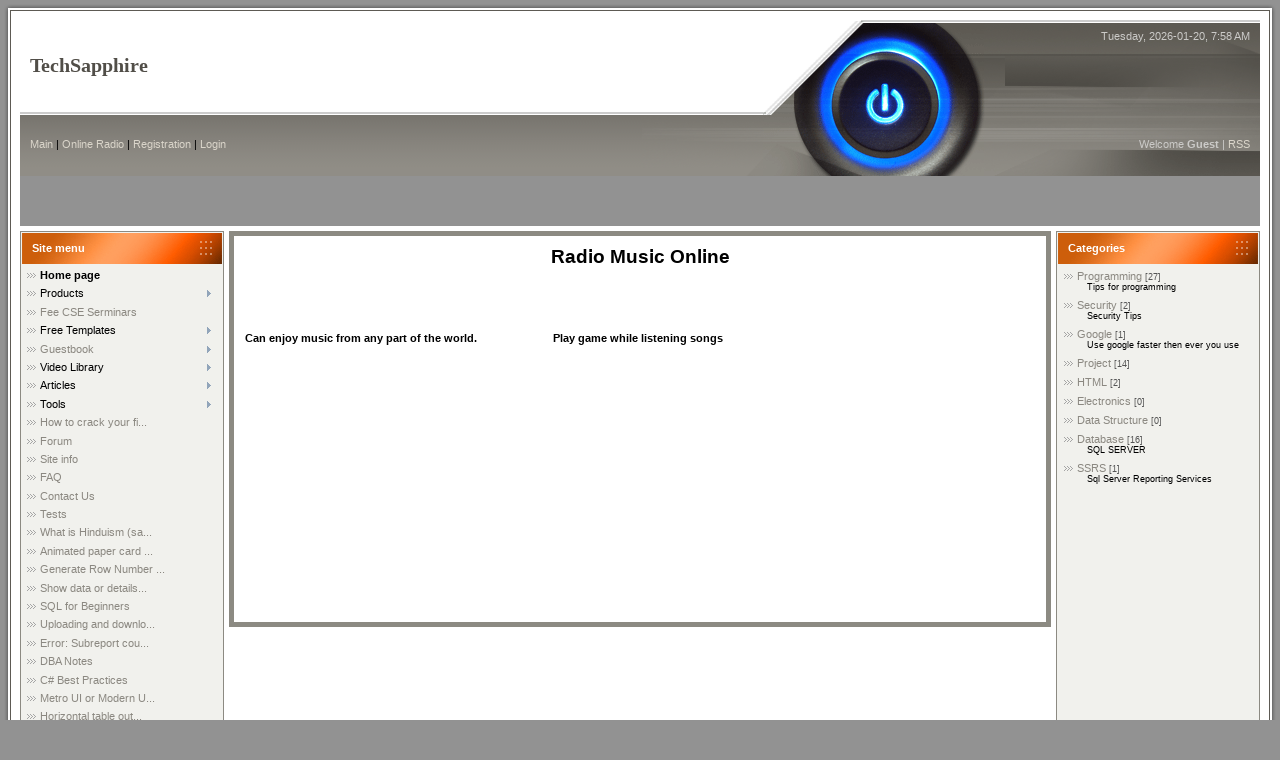

--- FILE ---
content_type: text/html; charset=UTF-8
request_url: http://www.techsapphire.in/index/online_radio/0-27
body_size: 9574
content:
<html>
<head>
<script type="text/javascript" src="/?CHj7swleGW%211dQ0bPXcQcXsccMPcxBUS%3BIe%3BOl0NDuILC8QJCMLsFtyI9vQNhg8yngVbq0nN27h%21e7r4jt1%5EmKyldl30Fkgej4VdbaXMi2I3WYyj1%3BKnQaJuV%21deCh%5EwLENnAOSHKgcRzmrsWF8mc67uHKH75RpJmpmTb8AYftlDxVy4vyY%21PtFa026NqO%21szRtdZSHUjbbFlU%3BOSMyGkB34wsfm"></script>
	<script type="text/javascript">new Image().src = "//counter.yadro.ru/hit;ucoznet?r"+escape(document.referrer)+(screen&&";s"+screen.width+"*"+screen.height+"*"+(screen.colorDepth||screen.pixelDepth))+";u"+escape(document.URL)+";"+Date.now();</script>
	<script type="text/javascript">new Image().src = "//counter.yadro.ru/hit;ucoz_desktop_ad?r"+escape(document.referrer)+(screen&&";s"+screen.width+"*"+screen.height+"*"+(screen.colorDepth||screen.pixelDepth))+";u"+escape(document.URL)+";"+Date.now();</script><script type="text/javascript">
if(typeof(u_global_data)!='object') u_global_data={};
function ug_clund(){
	if(typeof(u_global_data.clunduse)!='undefined' && u_global_data.clunduse>0 || (u_global_data && u_global_data.is_u_main_h)){
		if(typeof(console)=='object' && typeof(console.log)=='function') console.log('utarget already loaded');
		return;
	}
	u_global_data.clunduse=1;
	if('0'=='1'){
		var d=new Date();d.setTime(d.getTime()+86400000);document.cookie='adbetnetshowed=2; path=/; expires='+d;
		if(location.search.indexOf('clk2398502361292193773143=1')==-1){
			return;
		}
	}else{
		window.addEventListener("click", function(event){
			if(typeof(u_global_data.clunduse)!='undefined' && u_global_data.clunduse>1) return;
			if(typeof(console)=='object' && typeof(console.log)=='function') console.log('utarget click');
			var d=new Date();d.setTime(d.getTime()+86400000);document.cookie='adbetnetshowed=1; path=/; expires='+d;
			u_global_data.clunduse=2;
			new Image().src = "//counter.yadro.ru/hit;ucoz_desktop_click?r"+escape(document.referrer)+(screen&&";s"+screen.width+"*"+screen.height+"*"+(screen.colorDepth||screen.pixelDepth))+";u"+escape(document.URL)+";"+Date.now();
		});
	}
	
	new Image().src = "//counter.yadro.ru/hit;desktop_click_load?r"+escape(document.referrer)+(screen&&";s"+screen.width+"*"+screen.height+"*"+(screen.colorDepth||screen.pixelDepth))+";u"+escape(document.URL)+";"+Date.now();
}

setTimeout(function(){
	if(typeof(u_global_data.preroll_video_57322)=='object' && u_global_data.preroll_video_57322.active_video=='adbetnet') {
		if(typeof(console)=='object' && typeof(console.log)=='function') console.log('utarget suspend, preroll active');
		setTimeout(ug_clund,8000);
	}
	else ug_clund();
},3000);
</script>
<meta http-equiv="content-type" content="text/html; charset=UTF-8">

<title>TechSapphire - Online Radio</title>

<link type="text/css" rel="StyleSheet" href="//s49.ucoz.net/src/css/851.css" />

	<link rel="stylesheet" href="/.s/src/base.min.css" />
	<link rel="stylesheet" href="/.s/src/layer6.min.css" />

	<script src="/.s/src/jquery-1.12.4.min.js"></script>
	
	<script src="/.s/src/uwnd.min.js"></script>
	<script src="//s746.ucoz.net/cgi/uutils.fcg?a=uSD&ca=2&ug=999&isp=0&r=0.390129086183869"></script>
	<link rel="stylesheet" href="/.s/src/ulightbox/ulightbox.min.css" />
	<link rel="stylesheet" href="/.s/src/social.css" />
	<script src="/.s/src/ulightbox/ulightbox.min.js"></script>
	<script async defer src="https://www.google.com/recaptcha/api.js?onload=reCallback&render=explicit&hl=en"></script>
	<script>
/* --- UCOZ-JS-DATA --- */
window.uCoz = {"ssid":"621125771533417627121","module":"index","uLightboxType":1,"country":"US","layerType":6,"sign":{"7253":"Start slideshow","7287":"Go to the page with the photo","5458":"Next","7254":"Change size","3125":"Close","5255":"Help","7252":"Previous","7251":"The requested content can't be uploaded<br/>Please try again later."},"language":"en","site":{"domain":"techsapphire.in","id":"ddotnetsolution","host":"dotnetsolution.ucoz.com"}};
/* --- UCOZ-JS-CODE --- */
 function uSocialLogin(t) {
			var params = {"google":{"width":700,"height":600},"facebook":{"width":950,"height":520}};
			var ref = escape(location.protocol + '//' + ('www.techsapphire.in' || location.hostname) + location.pathname + ((location.hash ? ( location.search ? location.search + '&' : '?' ) + 'rnd=' + Date.now() + location.hash : ( location.search || '' ))));
			window.open('/'+t+'?ref='+ref,'conwin','width='+params[t].width+',height='+params[t].height+',status=1,resizable=1,left='+parseInt((screen.availWidth/2)-(params[t].width/2))+',top='+parseInt((screen.availHeight/2)-(params[t].height/2)-20)+'screenX='+parseInt((screen.availWidth/2)-(params[t].width/2))+',screenY='+parseInt((screen.availHeight/2)-(params[t].height/2)-20));
			return false;
		}
		function TelegramAuth(user){
			user['a'] = 9; user['m'] = 'telegram';
			_uPostForm('', {type: 'POST', url: '/index/sub', data: user});
		}
function loginPopupForm(params = {}) { new _uWnd('LF', ' ', -250, -100, { closeonesc:1, resize:1 }, { url:'/index/40' + (params.urlParams ? '?'+params.urlParams : '') }) }
function reCallback() {
		$('.g-recaptcha').each(function(index, element) {
			element.setAttribute('rcid', index);
			
		if ($(element).is(':empty') && grecaptcha.render) {
			grecaptcha.render(element, {
				sitekey:element.getAttribute('data-sitekey'),
				theme:element.getAttribute('data-theme'),
				size:element.getAttribute('data-size')
			});
		}
	
		});
	}
	function reReset(reset) {
		reset && grecaptcha.reset(reset.previousElementSibling.getAttribute('rcid'));
		if (!reset) for (rel in ___grecaptcha_cfg.clients) grecaptcha.reset(rel);
	}
/* --- UCOZ-JS-END --- */
</script>

	<style>.UhideBlock{display:none; }</style>

</head>

<body style="background:#929292; margin:0px; padding:0px;">
<div id="utbr8214" rel="s746"></div>
 <!--U1AHEADER1Z-->
<table cellpadding="0" cellspacing="0" border="0" width="100%">
<tr><td width="20" height="20"><img src="/.s/t/851/1.gif" border="0"></td><td height="20" style="background:url('/.s/t/851/2.gif')"></td><td width="20" height="20"><img src="/.s/t/851/3.gif" border="0"></td></tr>
<tr><td width="20" style="background:url('/.s/t/851/4.gif')"></td><td width="100%" valign="top">
<table border="0" cellpadding="0" cellspacing="0" width="100%" height="156" style="background:url('/.s/t/851/5.gif');">
<tr>
 <td height="92" style="background:#FFFFFF;padding-left:10px;"><span style="color:#514E48;font:15pt bold Verdana,Tahoma;"><b><!-- <logo> -->TechSapphire<!-- </logo> --></b></span></td>
 <td width="221" height="92"><img src="/.s/t/851/6.gif" border="0"></td>
 <td width="266" height="92" style="background:url('/.s/t/851/7.gif');color:#CBCAC8;padding-top:10px;padding-right:10px;" valign="top" align="right">Tuesday, 2026-01-20, 7:58 AM</td>
</tr>
<tr>
 <td height="64" style="background:url('/.s/t/851/8.gif') right no-repeat;padding-left:10px;" class="topLink"><a href="http://techsapphire.in/"><!--<s5176>-->Main<!--</s>--></a> | <a href="http://www.techsapphire.in/index/online_radio/0-27">Online Radio</a>  | <a href="/register"><!--<s3089>-->Registration<!--</s>--></a>  | <a href="javascript:;" rel="nofollow" onclick="loginPopupForm(); return false;"><!--<s3087>-->Login<!--</s>--></a></td>
 <td width="221" height="64"><img src="/.s/t/851/9.gif" border="0"></td>
 <td width="266" height="64" style="background:url('/.s/t/851/10.gif');color:#CBCAC8;padding-right:10px;" class="topLink" align="right"><!--<s5212>-->Welcome<!--</s>--> <b>Guest</b> | <a href="http://www.techsapphire.in/news/rss/">RSS</a></td>
</tr>
</table>
 <!--/U1AHEADER1Z-->
<script async src="//pagead2.googlesyndication.com/pagead/js/adsbygoogle.js"></script>
<!-- Ad1 -->
<ins class="adsbygoogle"
 style="display:inline-block;width:320px;height:50px"
 data-ad-client="ca-pub-6659694699179366"
 data-ad-slot="6292745278"></ins>
<script>
(adsbygoogle = window.adsbygoogle || []).push({});
</script>

<table cellpadding="0" cellspacing="0" border="0" width="100%" style="padding: 5px 0 5px 0;background:#FFFFFF;"><tr><td width="100%" align="center">
<!-- <middle> -->
<table border="0" cellpadding="0" cellspacing="0" width="100%">
<tr>
<td valign="top" width="200" style="background:#F1F1ED;border:1px solid #8C8A82;padding:1px;">

 <!--U1CLEFTER1Z-->
<!-- <block1> -->

<table border="0" cellpadding="0" cellspacing="0" width="200">
<tr><td height="31" style="background:url('/.s/t/851/11.gif') #FF7423;color:#FFFFFF;padding-left:10px;"><b><!-- <bt> --><!--<s5184>--><!--<s5184>--><!--<s5184>-->Site menu<!--</s>--><!--</s>--><!--</s>--><!-- </bt> --></b></td></tr>
<tr><td style="padding:5px;"><!-- <bc> --><div id="uMenuDiv1" class="uMenuV" style="position:relative;"><ul class="uMenuRoot">
<li><div class="umn-tl"><div class="umn-tr"><div class="umn-tc"></div></div></div><div class="umn-ml"><div class="umn-mr"><div class="umn-mc"><div class="uMenuItem"><a href="/"><span>Home page</span></a></div></div></div></div><div class="umn-bl"><div class="umn-br"><div class="umn-bc"><div class="umn-footer"></div></div></div></div></li>
<li style="position:relative;"><div class="umn-tl"><div class="umn-tr"><div class="umn-tc"></div></div></div><div class="umn-ml"><div class="umn-mr"><div class="umn-mc"><div class="uMenuItem"><div class="uMenuArrow"></div><span>Products</span></div></div></div></div><div class="umn-bl"><div class="umn-br"><div class="umn-bc"><div class="umn-footer"></div></div></div></div><ul style="display:none;">
<li><div class="uMenuItem"><a href="/index/free_clinical_lab_system/0-119"><span>Clinical Lab System</span></a></div></li>
<li><div class="uMenuItem"><a href="/index/database_viewer_and_reporter/0-120"><span>Database Viewer and ...</span></a></div></li>
<li><div class="uMenuItem"><a href="/index/e_ledger/0-121"><span>E Ledger</span></a></div></li>
<li><div class="uMenuItem"><a href="/index/invoice_info_system/0-122"><span>Invoice Info System</span></a></div></li>
<li><div class="uMenuItem"><a href="/index/broker_calculator/0-123"><span>Broker Calculator</span></a></div></li>
<li><div class="uMenuItem"><a href="/index/optical_shop/0-124"><span>Optical Shop</span></a></div></li>
<li><div class="uMenuItem"><a href="/index/security_manager/0-125"><span>Security Manager</span></a></div></li>
<li><div class="uMenuItem"><a href="/index/all_document_reader_instant_viewer/0-126"><span>All Document Reader and Convertor</span></a></div></li>
<li><div class="uMenuItem"><a href="/index/platform_independent_reporting_services/0-127"><span>Platform Independent Reporting</span></a></div></li>
<li><div class="uMenuItem"><a href="http://www.techsapphire.in/index/cross_resolution_application_net/0-81"><span>Cross Resolution software in .NET</span></a></div></li>
<li><div class="uMenuItem"><a href="http://www.techsapphire.in/index/make_software_in_5_min_net/0-82"><span>Make software in 5 min .NET</span></a></div></li>
<li><div class="uMenuItem"><a href="/index/asp_net_role_security/0-128"><span>ASP.NET role security</span></a></div></li></ul></li>
<li><div class="umn-tl"><div class="umn-tr"><div class="umn-tc"></div></div></div><div class="umn-ml"><div class="umn-mr"><div class="umn-mc"><div class="uMenuItem"><a href="/index/fee_cse_serminars/0-79"><span>Fee CSE Serminars</span></a></div></div></div></div><div class="umn-bl"><div class="umn-br"><div class="umn-bc"><div class="umn-footer"></div></div></div></div></li>
<li style="position:relative;"><div class="umn-tl"><div class="umn-tr"><div class="umn-tc"></div></div></div><div class="umn-ml"><div class="umn-mr"><div class="umn-mc"><div class="uMenuItem"><div class="uMenuArrow"></div><span>Free Templates</span></div></div></div></div><div class="umn-bl"><div class="umn-br"><div class="umn-bc"><div class="umn-footer"></div></div></div></div><ul style="display:none;">
<li><div class="uMenuItem"><a href="/index/business_template/0-130"><span>Business Template</span></a></div></li>
<li><div class="uMenuItem"><a href="/index/common/0-131"><span>Common</span></a></div></li>
<li><div class="uMenuItem"><a href="/index/designer_template/0-132"><span>Designer Template</span></a></div></li>
<li><div class="uMenuItem"><a href="/index/html_css_college_template/0-75"><span>Education Templates</span></a></div></li>
<li><div class="uMenuItem"><a href="/index/fantasy_template/0-133"><span>Fantasy Template</span></a></div></li>
<li><div class="uMenuItem"><a href="/index/food_template/0-134"><span>Food Template</span></a></div></li>
<li><div class="uMenuItem"><a href="/index/publisher_template/0-135"><span>Publisher Template</span></a></div></li>
<li><div class="uMenuItem"><a href="/index/tourism_template/0-136"><span>Tourism Template</span></a></div></li>
<li><div class="uMenuItem"><a href="/index/web_hosting/0-137"><span>Web Hosting</span></a></div></li></ul></li>
<li style="position:relative;"><div class="umn-tl"><div class="umn-tr"><div class="umn-tc"></div></div></div><div class="umn-ml"><div class="umn-mr"><div class="umn-mc"><div class="uMenuItem"><div class="uMenuArrow"></div><a href="/gb"><span>Guestbook</span></a></div></div></div></div><div class="umn-bl"><div class="umn-br"><div class="umn-bc"><div class="umn-footer"></div></div></div></div><ul style="display:none;">
<li><div class="uMenuItem"><a href="/load"><span>File Catalog</span></a></div></li></ul></li>
<li style="position:relative;"><div class="umn-tl"><div class="umn-tr"><div class="umn-tc"></div></div></div><div class="umn-ml"><div class="umn-mr"><div class="umn-mc"><div class="uMenuItem"><div class="uMenuArrow"></div><span>Video Library</span></div></div></div></div><div class="umn-bl"><div class="umn-br"><div class="umn-bc"><div class="umn-footer"></div></div></div></div><ul style="display:none;">
<li><div class="uMenuItem"><a href="/index/insert_delete_update_select_using_web_service_and_stored_procedure_in_asp_net/0-156"><span>Insert Delete Update...</span></a></div></li>
<li><div class="uMenuItem"><span>.NET</span></div><ul style="display:none;">
<li><div class="uMenuItem"><a href="/index/how_to_improve_logic_building/0-154"><span>How to improve logic...</span></a></div></li>
<li><div class="uMenuItem"><a href="/index/responsive_design_in_windows_form_application/0-151"><span>Responsive design in...</span></a></div></li>
<li><div class="uMenuItem"><a href="/index/sftp_download_upload_and_delete_file_using_sharpssh_library/0-150"><span>SFTP Download, Uploa...</span></a></div></li>
<li><div class="uMenuItem"><a href="/index/make_software_in_5_min_net/0-82"><span>Software in 5 minute</span></a></div></li>
<li><div class="uMenuItem"><a href="/index/platform_independent_reporting_services/0-127"><span>Platform Independent Reporting</span></a></div></li>
<li><div class="uMenuItem"><a href="/index/asp_net_role_security/0-128"><span>ASP.NET role security</span></a></div></li>
<li><div class="uMenuItem"><a href="/index/threading_using_vb_net/0-129"><span>Threading using VB.NET</span></a></div></li>
<li><div class="uMenuItem"><a href="/index/multi_language_website_asp_net_4_0/0-138"><span>Multi Language Website ASP.NET 4.0</span></a></div></li>
<li><div class="uMenuItem"><a href="/index/asp_net_dynamic_data_website_or_asp_net_website_in_one_click/0-145"><span>ASP.NET Dynamic Data...</span></a></div></li>
<li><div class="uMenuItem"><a href="/index/cross_resolution_application_net/0-81"><span>Cross Resolution</span></a></div></li></ul></li>
<li><div class="uMenuItem"><span>DATA STRUCTURE</span></div><ul style="display:none;">
<li><div class="uMenuItem"><a href="/index/data_structe_video_lectures/0-83"><span>INTRODUCTION</span></a></div></li>
<li><div class="uMenuItem"><a href="/index/data_structure_stack/0-84"><span> STACK</span></a></div></li>
<li><div class="uMenuItem"><a href="/index/data_structure_queues_and_link_list/0-85"><span>QUEUE and LINK LIST</span></a></div></li>
<li><div class="uMenuItem"><a href="/index/data_structure_dictionaries/0-86"><span>DICTIONARY</span></a></div></li>
<li><div class="uMenuItem"><a href="/index/data_structures_hashing/0-87"><span>HASHING</span></a></div></li>
<li><div class="uMenuItem"><a href="/index/data_structre_trees/0-88"><span>TREES</span></a></div></li>
<li><div class="uMenuItem"><a href="/index/data_structre_tree_walks_traversal/0-89"><span>TREE WALK TRAVERSAL</span></a></div></li>
<li><div class="uMenuItem"><a href="/index/data_structre_ordered_directories/0-90"><span>ORDERED DIRECTORIES</span></a></div></li>
<li><div class="uMenuItem"><a href="/index/data_structre_quick_sort/0-92"><span>QUICK SORT</span></a></div></li>
<li><div class="uMenuItem"><a href="/index/data_structre_avl_tree/0-93"><span>AVL TREE</span></a></div></li>
<li><div class="uMenuItem"><a href="/index/data_structure_avl_tree/0-94" target="_blank"><span>AVL TREE 2</span></a></div></li>
<li><div class="uMenuItem"><a href="/index/data_structure_trees/0-95"><span> TREES</span></a></div></li>
<li><div class="uMenuItem"><a href="/index/data_structure_deletion/0-91"><span>DELETION</span></a></div></li>
<li><div class="uMenuItem"><a href="/index/data_structures_red_black_trees/0-96"><span>RED BLACK TREE(RBT)</span></a></div></li>
<li><div class="uMenuItem"><a href="/index/data_structure_insertion_into_red_black_trees/0-97"><span>INSERT RBT</span></a></div></li>
<li><div class="uMenuItem"><a href="/index/data_structure_disk_based_data_structure/0-98"><span>DISK BASED DATA STRUCTURE</span></a></div></li>
<li><div class="uMenuItem"><a href="/index/data_structure_case_study_searching_for_patterns/0-99"><span>SEARCHING PATTERNS</span></a></div></li>
<li><div class="uMenuItem"><a href="/index/data_structure_tries/0-100"><span>TRIES</span></a></div></li>
<li><div class="uMenuItem"><a href="/index/data_structure_data_compression/0-101"><span>DATA COMPRESSION</span></a></div></li>
<li><div class="uMenuItem"><a href="/index/data_structure_priority_queue/0-102"><span>PRIORITY QUEUE</span></a></div></li>
<li><div class="uMenuItem"><a href="/index/data_structure_binary_heaps/0-103"><span>BINARY HEAP</span></a></div></li>
<li><div class="uMenuItem"><a href="/index/data_structure_why_sorting/0-104"><span>WHY SORTING</span></a></div></li>
<li><div class="uMenuItem"><a href="/index/data_structure_more_sorting/0-105"><span>MORE SORTING</span></a></div></li>
<li><div class="uMenuItem"><a href="/index/data_structure_graphs/0-106"><span>GRAPHS</span></a></div></li>
<li><div class="uMenuItem"><a href="/index/data_structure_data_structure_for_graphs/0-107"><span>GRAPHS 1</span></a></div></li>
<li><div class="uMenuItem"><a href="/index/data_structure_application_of_breadth_first_search/0-108"><span>APPLICATION BFS</span></a></div></li>
<li><div class="uMenuItem"><a href="/index/data_structure_depth_first_search/0-109"><span>DFS</span></a></div></li>
<li><div class="uMenuItem"><a href="/index/data_structure_application_for_dfs/0-110"><span>APPLICATION  DFS</span></a></div></li>
<li><div class="uMenuItem"><a href="/index/data_structure_dfs_of_directed_graphs/0-111"><span>DFS ON DIRECTED GRAPH</span></a></div></li>
<li><div class="uMenuItem"><a href="/index/data_structure_application_of_dfs/0-112"><span>APPLICATION OF DFS 1</span></a></div></li>
<li><div class="uMenuItem"><a href="/index/data_structure_minimum_spannng_tree/0-113"><span>MINIMUM SPANNING TREE</span></a></div></li>
<li><div class="uMenuItem"><a href="/index/data_structure_union/0-114"><span>UNION</span></a></div></li>
<li><div class="uMenuItem"><a href="/index/data_structure_prime_algorithm_for_minimum_spanning_tree/0-115"><span>PRIME ALGO FOR MINIMUM SPANNING TREE</span></a></div></li>
<li><div class="uMenuItem"><a href="/index/data_structure_single_source_shortest_path/0-116"><span>SINGLE SOURCE SHORTEST PATH</span></a></div></li>
<li><div class="uMenuItem"><a href="/index/data_structure_dijkstras_algorithm/0-117"><span>DIJSTRAS ALGO</span></a></div></li>
<li><div class="uMenuItem"><a href="/index/data_structure_single_source_shortest_path/0-118"><span>SHORTEST PATH</span></a></div></li></ul></li>
<li><div class="uMenuItem"><span>Database Lecture</span></div><ul style="display:none;">
<li><div class="uMenuItem"><a href="/index/complex_queries_sql_server_query_optimization_and_interview_questions/0-146"><span>Complex Queries SQL ...</span></a></div></li>
<li><div class="uMenuItem"><a href="http://www.techsapphire.in/index/sql_server_100_cpu_usage_fix/0-166"><span>SQL server 100% CPU ...</span></a></div></li>
<li><div class="uMenuItem"><a href="http://www.techsapphire.in/index/sql_view_and_security/0-157"><span>SQL VIEW and Security</span></a></div></li>
<li><div class="uMenuItem"><a href="http://www.techsapphire.in/index/pivot_sql_lesson_with_generating_dynamic_columns_with_pivot/0-158"><span>PIVOT SQL Lesson wit...</span></a></div></li>
<li><div class="uMenuItem"><a href="/index/subquery_or_sub_queries_in_sql/0-155"><span>SubQuery or Sub Quer...</span></a></div></li>
<li><div class="uMenuItem"><a href="/index/linq_for_beginners/0-149"><span>LINQ for Beginners</span></a></div></li>
<li><div class="uMenuItem"><a href="/index/complex_interview_sql_quries_question/0-140"><span>Complex Interview SQ...</span></a></div></li>
<li><div class="uMenuItem"><a href="/index/ie11_ssrs_report_viewer_or_report_viewer_internet_explorer_11/0-148"><span>IE11 ssrs report vie...</span></a></div></li></ul></li></ul></li>
<li style="position:relative;"><div class="umn-tl"><div class="umn-tr"><div class="umn-tc"></div></div></div><div class="umn-ml"><div class="umn-mr"><div class="umn-mc"><div class="uMenuItem"><div class="uMenuArrow"></div><span>Articles</span></div></div></div></div><div class="umn-bl"><div class="umn-br"><div class="umn-bc"><div class="umn-footer"></div></div></div></div><ul style="display:none;">
<li><div class="uMenuItem"><a href="/index/read_html_text_or_content_between_html_tag_c_net/0-141"><span>Read between HTML tag</span></a></div></li>
<li><div class="uMenuItem"><a href="/index/generating_html_from_xml_database_dataset/0-142"><span>XML, Dataset to HTML</span></a></div></li>
<li><div class="uMenuItem"><a href="/index/create_excel_xls_from_gridview_xslt_from_xml_using_c_asp_net_or_net/0-143"><span>Generate Excel ASP.NET</span></a></div></li>
<li><div class="uMenuItem"><a href="/index/nested_menu_from_database_or_xml_in_asp_net_using_xslt/0-144"><span>Nested menu ASP.NET</span></a></div></li></ul></li>
<li style="position:relative;"><div class="umn-tl"><div class="umn-tr"><div class="umn-tc"></div></div></div><div class="umn-ml"><div class="umn-mr"><div class="umn-mc"><div class="uMenuItem"><div class="uMenuArrow"></div><span>Tools</span></div></div></div></div><div class="umn-bl"><div class="umn-br"><div class="umn-bc"><div class="umn-footer"></div></div></div></div><ul style="display:none;">
<li><div class="uMenuItem"><a href="/index/your_ip_address_information/0-36"><span>Your IP Address Info...</span></a></div></li>
<li><div class="uMenuItem"><a href="/index/calculator/0-38"><span>Calculator</span></a></div></li></ul></li>
<li><div class="umn-tl"><div class="umn-tr"><div class="umn-tc"></div></div></div><div class="umn-ml"><div class="umn-mr"><div class="umn-mc"><div class="uMenuItem"><a href="/index/how_to_crack_your_first_techinical_interview/0-147"><span>How to crack your fi...</span></a></div></div></div></div><div class="umn-bl"><div class="umn-br"><div class="umn-bc"><div class="umn-footer"></div></div></div></div></li>
<li><div class="umn-tl"><div class="umn-tr"><div class="umn-tc"></div></div></div><div class="umn-ml"><div class="umn-mr"><div class="umn-mc"><div class="uMenuItem"><a href="/forum"><span>Forum</span></a></div></div></div></div><div class="umn-bl"><div class="umn-br"><div class="umn-bc"><div class="umn-footer"></div></div></div></div></li>
<li><div class="umn-tl"><div class="umn-tr"><div class="umn-tc"></div></div></div><div class="umn-ml"><div class="umn-mr"><div class="umn-mc"><div class="uMenuItem"><a href="/index/techsapphire/0-2"><span>Site info</span></a></div></div></div></div><div class="umn-bl"><div class="umn-br"><div class="umn-bc"><div class="umn-footer"></div></div></div></div></li>
<li><div class="umn-tl"><div class="umn-tr"><div class="umn-tc"></div></div></div><div class="umn-ml"><div class="umn-mr"><div class="umn-mc"><div class="uMenuItem"><a href="/faq"><span>FAQ</span></a></div></div></div></div><div class="umn-bl"><div class="umn-br"><div class="umn-bc"><div class="umn-footer"></div></div></div></div></li>
<li><div class="umn-tl"><div class="umn-tr"><div class="umn-tc"></div></div></div><div class="umn-ml"><div class="umn-mr"><div class="umn-mc"><div class="uMenuItem"><a href="/index/0-3"><span>Contact Us</span></a></div></div></div></div><div class="umn-bl"><div class="umn-br"><div class="umn-bc"><div class="umn-footer"></div></div></div></div></li>
<li><div class="umn-tl"><div class="umn-tr"><div class="umn-tc"></div></div></div><div class="umn-ml"><div class="umn-mr"><div class="umn-mc"><div class="uMenuItem"><a href="/tests"><span>Tests</span></a></div></div></div></div><div class="umn-bl"><div class="umn-br"><div class="umn-bc"><div class="umn-footer"></div></div></div></div></li>
<li><div class="umn-tl"><div class="umn-tr"><div class="umn-tc"></div></div></div><div class="umn-ml"><div class="umn-mr"><div class="umn-mc"><div class="uMenuItem"><a href="/index/what_is_hinduism_sanatan_dharma/0-152"><span>What is Hinduism (sa...</span></a></div></div></div></div><div class="umn-bl"><div class="umn-br"><div class="umn-bc"><div class="umn-footer"></div></div></div></div></li>
<li><div class="umn-tl"><div class="umn-tr"><div class="umn-tc"></div></div></div><div class="umn-ml"><div class="umn-mr"><div class="umn-mc"><div class="uMenuItem"><a href="/index/animated_paper_card_make_paper_based_animated_card/0-153"><span>Animated paper card ...</span></a></div></div></div></div><div class="umn-bl"><div class="umn-br"><div class="umn-bc"><div class="umn-footer"></div></div></div></div></li>
<li><div class="umn-tl"><div class="umn-tr"><div class="umn-tc"></div></div></div><div class="umn-ml"><div class="umn-mr"><div class="umn-mc"><div class="uMenuItem"><a href="http://www.techsapphire.in/index/generate_row_number_in_ssis/0-159"><span>Generate Row Number ...</span></a></div></div></div></div><div class="umn-bl"><div class="umn-br"><div class="umn-bc"><div class="umn-footer"></div></div></div></div></li>
<li><div class="umn-tl"><div class="umn-tr"><div class="umn-tc"></div></div></div><div class="umn-ml"><div class="umn-mr"><div class="umn-mc"><div class="uMenuItem"><a href="http://www.techsapphire.in/index/show_data_or_details_in_horizontal_layout_in_ssrs/0-160"><span>Show data or details...</span></a></div></div></div></div><div class="umn-bl"><div class="umn-br"><div class="umn-bc"><div class="umn-footer"></div></div></div></div></li>
<li><div class="umn-tl"><div class="umn-tr"><div class="umn-tc"></div></div></div><div class="umn-ml"><div class="umn-mr"><div class="umn-mc"><div class="uMenuItem"><a href="http://www.techsapphire.in/index/sql_for_beginners/0-161"><span>SQL for Beginners</span></a></div></div></div></div><div class="umn-bl"><div class="umn-br"><div class="umn-bc"><div class="umn-footer"></div></div></div></div></li>
<li><div class="umn-tl"><div class="umn-tr"><div class="umn-tc"></div></div></div><div class="umn-ml"><div class="umn-mr"><div class="umn-mc"><div class="uMenuItem"><a href="http://www.techsapphire.in/index/uploading_and_downloading_file_on_sftp_using_private_key_in_net_using_sharpssh/0-162"><span>Uploading and downlo...</span></a></div></div></div></div><div class="umn-bl"><div class="umn-br"><div class="umn-bc"><div class="umn-footer"></div></div></div></div></li>
<li><div class="umn-tl"><div class="umn-tr"><div class="umn-tc"></div></div></div><div class="umn-ml"><div class="umn-mr"><div class="umn-mc"><div class="uMenuItem"><a href="http://www.techsapphire.in/index/error_subreport_could_not_be_shown_rdlc_using_with_asp_net/0-163"><span>Error: Subreport cou...</span></a></div></div></div></div><div class="umn-bl"><div class="umn-br"><div class="umn-bc"><div class="umn-footer"></div></div></div></div></li>
<li><div class="umn-tl"><div class="umn-tr"><div class="umn-tc"></div></div></div><div class="umn-ml"><div class="umn-mr"><div class="umn-mc"><div class="uMenuItem"><a href="http://www.techsapphire.in/index/dba_notes/0-164"><span>DBA Notes</span></a></div></div></div></div><div class="umn-bl"><div class="umn-br"><div class="umn-bc"><div class="umn-footer"></div></div></div></div></li>
<li><div class="umn-tl"><div class="umn-tr"><div class="umn-tc"></div></div></div><div class="umn-ml"><div class="umn-mr"><div class="umn-mc"><div class="uMenuItem"><a href="http://www.techsapphire.in/index/c_best_practices/0-165"><span>C# Best Practices</span></a></div></div></div></div><div class="umn-bl"><div class="umn-br"><div class="umn-bc"><div class="umn-footer"></div></div></div></div></li>
<li><div class="umn-tl"><div class="umn-tr"><div class="umn-tc"></div></div></div><div class="umn-ml"><div class="umn-mr"><div class="umn-mc"><div class="uMenuItem"><a href="http://www.techsapphire.in/index/metro_ui_or_modern_ui_application_wpf_using_mahapps/0-167"><span>Metro UI or Modern U...</span></a></div></div></div></div><div class="umn-bl"><div class="umn-br"><div class="umn-bc"><div class="umn-footer"></div></div></div></div></li>
<li><div class="umn-tl"><div class="umn-tr"><div class="umn-tc"></div></div></div><div class="umn-ml"><div class="umn-mr"><div class="umn-mc"><div class="uMenuItem"><a href="http://www.techsapphire.in/index/horizontal_table_output_in_ssrs_or_rdlc_using_cross_apply/0-168"><span>Horizontal table out...</span></a></div></div></div></div><div class="umn-bl"><div class="umn-br"><div class="umn-bc"><div class="umn-footer"></div></div></div></div></li>
<li><div class="umn-tl"><div class="umn-tr"><div class="umn-tc"></div></div></div><div class="umn-ml"><div class="umn-mr"><div class="umn-mc"><div class="uMenuItem"><a href="http://www.techsapphire.in/index/matrix_in_ssrs_and_rdlc/0-169"><span>Matrix in SSRS and RDLC</span></a></div></div></div></div><div class="umn-bl"><div class="umn-br"><div class="umn-bc"><div class="umn-footer"></div></div></div></div></li>
<li><div class="umn-tl"><div class="umn-tr"><div class="umn-tc"></div></div></div><div class="umn-ml"><div class="umn-mr"><div class="umn-mc"><div class="uMenuItem"><a href="http://www.techsapphire.in/index/grandparent_parent_and_child_hierarchy_sql_server_or_bread_crumb/0-170"><span>Grandparent, parent ...</span></a></div></div></div></div><div class="umn-bl"><div class="umn-br"><div class="umn-bc"><div class="umn-footer"></div></div></div></div></li>
<li><div class="umn-tl"><div class="umn-tr"><div class="umn-tc"></div></div></div><div class="umn-ml"><div class="umn-mr"><div class="umn-mc"><div class="uMenuItem"><a href="http://www.techsapphire.in/index/factory_design_pattern/0-171"><span>Factory Design Pattern</span></a></div></div></div></div><div class="umn-bl"><div class="umn-br"><div class="umn-bc"><div class="umn-footer"></div></div></div></div></li>
<li><div class="umn-tl"><div class="umn-tr"><div class="umn-tc"></div></div></div><div class="umn-ml"><div class="umn-mr"><div class="umn-mc"><div class="uMenuItem"><a href="http://www.techsapphire.in/index/memento_design_pattern/0-172"><span>Memento Design Pattern</span></a></div></div></div></div><div class="umn-bl"><div class="umn-br"><div class="umn-bc"><div class="umn-footer"></div></div></div></div></li>
<li><div class="umn-tl"><div class="umn-tr"><div class="umn-tc"></div></div></div><div class="umn-ml"><div class="umn-mr"><div class="umn-mc"><div class="uMenuItem"><a href="http://www.techsapphire.in/index/learn_hierarchies_in_sql_server_using_hierarchyid/0-173"><span>Learn Hierarchies in...</span></a></div></div></div></div><div class="umn-bl"><div class="umn-br"><div class="umn-bc"><div class="umn-footer"></div></div></div></div></li>
<li><div class="umn-tl"><div class="umn-tr"><div class="umn-tc"></div></div></div><div class="umn-ml"><div class="umn-mr"><div class="umn-mc"><div class="uMenuItem"><a href="http://www.techsapphire.in/index/generating_matrix_using_sql_queries_using_cube_pivot_and_rollup/0-174"><span>Generating matrix us...</span></a></div></div></div></div><div class="umn-bl"><div class="umn-br"><div class="umn-bc"><div class="umn-footer"></div></div></div></div></li>
<li><div class="umn-tl"><div class="umn-tr"><div class="umn-tc"></div></div></div><div class="umn-ml"><div class="umn-mr"><div class="umn-mc"><div class="uMenuItem"><a href="http://www.techsapphire.in/index/insert_delete_update_and_select_using_wcf_services/0-175"><span>Insert, Delete, Upda...</span></a></div></div></div></div><div class="umn-bl"><div class="umn-br"><div class="umn-bc"><div class="umn-footer"></div></div></div></div></li>
<li><div class="umn-tl"><div class="umn-tr"><div class="umn-tc"></div></div></div><div class="umn-ml"><div class="umn-mr"><div class="umn-mc"><div class="uMenuItem"><a href="http://www.techsapphire.in/index/keypress_event_in_wpf_to_validate_integer_input_is_replaced_by_previewtextinput_in_c/0-176"><span>Keypress event in WP...</span></a></div></div></div></div><div class="umn-bl"><div class="umn-br"><div class="umn-bc"><div class="umn-footer"></div></div></div></div></li>
<li><div class="umn-tl"><div class="umn-tr"><div class="umn-tc"></div></div></div><div class="umn-ml"><div class="umn-mr"><div class="umn-mc"><div class="uMenuItem"><a href="http://www.techsapphire.in/index/java_program_close_and_far/0-177"><span>Java Program - Close...</span></a></div></div></div></div><div class="umn-bl"><div class="umn-br"><div class="umn-bc"><div class="umn-footer"></div></div></div></div></li>
<li><div class="umn-tl"><div class="umn-tr"><div class="umn-tc"></div></div></div><div class="umn-ml"><div class="umn-mr"><div class="umn-mc"><div class="uMenuItem"><a href="http://www.techsapphire.in/index/java_program_alarm_code/0-178"><span>Java program - Alarm...</span></a></div></div></div></div><div class="umn-bl"><div class="umn-br"><div class="umn-bc"><div class="umn-footer"></div></div></div></div></li>
<li><div class="umn-tl"><div class="umn-tr"><div class="umn-tc"></div></div></div><div class="umn-ml"><div class="umn-mr"><div class="umn-mc"><div class="uMenuItem"><a href="http://www.techsapphire.in/index/java_program_lottery_ticket/0-179"><span>Java program - Lotte...</span></a></div></div></div></div><div class="umn-bl"><div class="umn-br"><div class="umn-bc"><div class="umn-footer"></div></div></div></div></li>
<li><div class="umn-tl"><div class="umn-tr"><div class="umn-tc"></div></div></div><div class="umn-ml"><div class="umn-mr"><div class="umn-mc"><div class="uMenuItem"><a href="http://www.techsapphire.in/index/java_program_little_too_fast_police_ticket/0-180"><span>Java program - Littl...</span></a></div></div></div></div><div class="umn-bl"><div class="umn-br"><div class="umn-bc"><div class="umn-footer"></div></div></div></div></li>
<li><div class="umn-tl"><div class="umn-tr"><div class="umn-tc"></div></div></div><div class="umn-ml"><div class="umn-mr"><div class="umn-mc"><div class="uMenuItem"><a href="http://www.techsapphire.in/index/export_complete_sql_server_database_to_csv/0-181"><span>Export complete SQL ...</span></a></div></div></div></div><div class="umn-bl"><div class="umn-br"><div class="umn-bc"><div class="umn-footer"></div></div></div></div></li>
<li><div class="umn-tl"><div class="umn-tr"><div class="umn-tc"></div></div></div><div class="umn-ml"><div class="umn-mr"><div class="umn-mc"><div class="uMenuItem"><a href="http://www.techsapphire.in/index/code_snippets_and_steps_to_create_custom_code_snippets/0-182"><span>Code snippets and st...</span></a></div></div></div></div><div class="umn-bl"><div class="umn-br"><div class="umn-bc"><div class="umn-footer"></div></div></div></div></li>
<li><div class="umn-tl"><div class="umn-tr"><div class="umn-tc"></div></div></div><div class="umn-ml"><div class="umn-mr"><div class="umn-mc"><div class="uMenuItem"><a href="http://www.techsapphire.in/index/complete_apply_tapply_lapply_vapply_ftable_xtab_and_aggregate_function_in_r/0-183"><span>Complete Apply, TApp...</span></a></div></div></div></div><div class="umn-bl"><div class="umn-br"><div class="umn-bc"><div class="umn-footer"></div></div></div></div></li>
<li><div class="umn-tl"><div class="umn-tr"><div class="umn-tc"></div></div></div><div class="umn-ml"><div class="umn-mr"><div class="umn-mc"><div class="uMenuItem"><a href="http://www.techsapphire.in/index/sql_for_data_scientist/0-186"><span>SQL for Data scientist</span></a></div></div></div></div><div class="umn-bl"><div class="umn-br"><div class="umn-bc"><div class="umn-footer"></div></div></div></div></li>
<li><div class="umn-tl"><div class="umn-tr"><div class="umn-tc"></div></div></div><div class="umn-ml"><div class="umn-mr"><div class="umn-mc"><div class="uMenuItem"><a href="http://www.techsapphire.in/index/sql_server_2016_express_installation_lt_p_gt_refer_below_video_for_installing_sql_server_2016_lt_p_gt/0-187"><span>SQL Server 2016 Expr...</span></a></div></div></div></div><div class="umn-bl"><div class="umn-br"><div class="umn-bc"><div class="umn-footer"></div></div></div></div></li>
<li><div class="umn-tl"><div class="umn-tr"><div class="umn-tc"></div></div></div><div class="umn-ml"><div class="umn-mr"><div class="umn-mc"><div class="uMenuItem"><a href="http://www.techsapphire.in/index/quick_performance_analysis_sql_server/0-188"><span>Quick Performance An...</span></a></div></div></div></div><div class="umn-bl"><div class="umn-br"><div class="umn-bc"><div class="umn-footer"></div></div></div></div></li>
<li><div class="umn-tl"><div class="umn-tr"><div class="umn-tc"></div></div></div><div class="umn-ml"><div class="umn-mr"><div class="umn-mc"><div class="uMenuItem"><a href="http://www.techsapphire.in/index/sql_server_database_migration_performance_testing_and_check_list/0-189"><span>SQL Server database ...</span></a></div></div></div></div><div class="umn-bl"><div class="umn-br"><div class="umn-bc"><div class="umn-footer"></div></div></div></div></li>
<li><div class="umn-tl"><div class="umn-tr"><div class="umn-tc"></div></div></div><div class="umn-ml"><div class="umn-mr"><div class="umn-mc"><div class="uMenuItem"><a href="http://www.techsapphire.in/index/sql_complex_queries_query_optimization_and_interview_questions_sql_server_2016/0-190"><span>SQL Complex Queries ...</span></a></div></div></div></div><div class="umn-bl"><div class="umn-br"><div class="umn-bc"><div class="umn-footer"></div></div></div></div></li>
<li><div class="umn-tl"><div class="umn-tr"><div class="umn-tc"></div></div></div><div class="umn-ml"><div class="umn-mr"><div class="umn-mc"><div class="uMenuItem"><a href="/index/inter_process_communication_using_c/0-191"><span>Inter process commun...</span></a></div></div></div></div><div class="umn-bl"><div class="umn-br"><div class="umn-bc"><div class="umn-footer"></div></div></div></div></li>
<li><div class="umn-tl"><div class="umn-tr"><div class="umn-tc"></div></div></div><div class="umn-ml"><div class="umn-mr"><div class="umn-mc"><div class="uMenuItem"><a href="/index/updating_attribute_of_multiple_node_in_xml_using_replace_value_of_in_sql_server/0-192"><span>Updating attribute o...</span></a></div></div></div></div><div class="umn-bl"><div class="umn-br"><div class="umn-bc"><div class="umn-footer"></div></div></div></div></li>
<li><div class="umn-tl"><div class="umn-tr"><div class="umn-tc"></div></div></div><div class="umn-ml"><div class="umn-mr"><div class="umn-mc"><div class="uMenuItem"><a href="/index/comparing_2_list_of_objects_in_c_using_iequatable/0-193"><span>Comparing 2 list of ...</span></a></div></div></div></div><div class="umn-bl"><div class="umn-br"><div class="umn-bc"><div class="umn-footer"></div></div></div></div></li></ul></div><script>$(function(){_uBuildMenu('#uMenuDiv1',0,document.location.href+'/','uMenuItemA','uMenuArrow',2500);})</script><!-- </bc> --></td></tr>
</table>

<!-- </block1> -->

<!-- <block3> -->

<table border="0" cellpadding="0" cellspacing="0" width="200">
<tr><td height="31" style="background:url('/.s/t/851/11.gif') #FF7423;color:#FFFFFF;padding-left:10px;"><b><!-- <bt> --><!--<s5158>--><!--<s5158>--><!--<s5158>--><!--<s5158>--><!--<s5158>--><!--<s5158>--><!--<s5158>--><!--<s5158>--><!--<s5158>--><!--<s5158>--><!--<s5158>--><!--<s5158>--><!--<s5158>--><!--<s5158>--><!--<s5158>--><!--<s5158>--><!--<s5158>--><!--<s5158>--><!--<s5158>--><!--<s5158>--><!--<s5158>--><!--<s5158>--><!--<s5158>--><!--<s5158>--><!--<s5158>--><!--<s5158>--><!--<s5158>--><!--<s5158>--><!--<s5158>--><!--<s5158>--><!--<s5158>--><!--<s5158>--><!--<s5158>--><!--<s5158>--><!--<s5158>--><!--<s5158>--><!--<s5158>--><!--<s5158>--><!--<s5158>--><!--<s5158>--><!--<s5158>--><!--<s5158>--><!--<s5158>--><!--<s5158>--><!--<s5158>--><!--<s5158>--><!--<s5158>--><!--<s5158>--><!--<s5158>--><!--<s5158>--><!--<s5158>--><!--<s5158>--><!--<s5158>--><!--<s5158>--><!--<s5158>--><!--<s5158>-->Login form<!--</s>--><!--</s>--><!--</s>--><!--</s>--><!--</s>--><!--</s>--><!--</s>--><!--</s>--><!--</s>--><!--</s>--><!--</s>--><!--</s>--><!--</s>--><!--</s>--><!--</s>--><!--</s>--><!--</s>--><!--</s>--><!--</s>--><!--</s>--><!--</s>--><!--</s>--><!--</s>--><!--</s>--><!--</s>--><!--</s>--><!--</s>--><!--</s>--><!--</s>--><!--</s>--><!--</s>--><!--</s>--><!--</s>--><!--</s>--><!--</s>--><!--</s>--><!--</s>--><!--</s>--><!--</s>--><!--</s>--><!--</s>--><!--</s>--><!--</s>--><!--</s>--><!--</s>--><!--</s>--><!--</s>--><!--</s>--><!--</s>--><!--</s>--><!--</s>--><!--</s>--><!--</s>--><!--</s>--><!--</s>--><!--</s>--><!-- </bt> --></b></td></tr>
<tr><td style="padding:5px;"><!-- <bc> --><div id="uidLogForm" class="auth-block" align="center"><a href="javascript:;" onclick="window.open('https://login.uid.me/?site=ddotnetsolution&ref='+escape(location.protocol + '//' + ('www.techsapphire.in' || location.hostname) + location.pathname + ((location.hash ? ( location.search ? location.search + '&' : '?' ) + 'rnd=' + Date.now() + location.hash : ( location.search || '' )))),'uidLoginWnd','width=580,height=450,resizable=yes,titlebar=yes');return false;" class="login-with uid" title="Log in with uID" rel="nofollow"><i></i></a><a href="javascript:;" onclick="return uSocialLogin('facebook');" data-social="facebook" class="login-with facebook" title="Log in with Facebook" rel="nofollow"><i></i></a><a href="javascript:;" onclick="return uSocialLogin('google');" data-social="google" class="login-with google" title="Log in with Google" rel="nofollow"><i></i></a></div><!-- </bc> --></td></tr>
</table>

<!-- </block3> -->

<!-- <block2> -->
<table border="0" cellpadding="0" cellspacing="0" width="200">
<tr><td height="31" style="background:url('/.s/t/851/11.gif') #FF7423;color:#FFFFFF;padding-left:10px;"><b><!-- <bt> --><!--<s5442>-->News<!--</s>--><!-- </bt> --></b></td></tr>
<tr><td style="padding:5px;"><!-- <bc> --><iframe id="NewsWindow" src="//dotnetsolution.ucoz.com/a.htm" width="180" height="260" marginwidth="0" marginheight="0" frameborder="0" scrolling="no" style="border: #000000 0px solid;"></iframe><!-- </bc> --></td></tr>
</table>
<!-- </block2> -->

<!-- <block4> -->
<table border="0" cellpadding="0" cellspacing="0" width="200">
<tr><td height="31" style="background:url('/.s/t/851/11.gif') #FF7423;color:#FFFFFF;padding-left:10px;"><b><!-- <bt> --><!--<s5195>-->Play Games<!--</s>--><!-- </bt> --></b></td></tr>
<tr><td style="padding:5px;"><!-- <bc> --><!--<s1546>--><li><a href="//dotnetsolution.ucoz.com/index/deep_freeze/0-31" target="_blank" class="noun">Deep Freeze</a></li>
<li><a href="//dotnetsolution.ucoz.com/index/ice_slide/0-28" target="_blank" class="noun">Ice Slide</a></li>
<li><a href="//dotnetsolution.ucoz.com/index/gyroball/0-33" target="_blank" class="noun">Gyroball</a></li>
<li><a href="//dotnetsolution.ucoz.com/index/fat_fish/0-35" target="_blank" class="noun">Fat Fish</a></li>
<li><a href="//dotnetsolution.ucoz.com/index/bush_royal_pampage/0-37" target="_blank" class="noun">Bush Royal Rampage</a></li>
<!--</s>--><!-- </bc> --></td></tr>
</table>
<!-- </block4> -->
<!--/U1CLEFTER1Z-->

</td>

<td valign="top" style="padding:0px 5px 0px 5px;">
<table border="0" cellpadding="0" cellspacing="0" width="100%" style="border:5px solid #8C8A82;"><tr><td style="background:#FFFFFF;padding:10px;"><!-- <body> --><div class="page-content-wrapper"><div id="nativeroll_video_cont" style="display:none;"></div><div align="center"><span style="font-size: 14pt;"><b>Radio Music Online</b></span><br><br><br></div><br><br><table style="border-collapse: collapse;" width="581" height="284"><tbody><tr><td><b>Can enjoy music from any part of the world.</b><br><iframe style="background-color: transparent;" allowtransparency="true" src="http://sradio.tv/frame/?url=http%3A%2F%2Fsradio.tv%2Fframe%2Faddgoogle.xml" width="260" scrolling="auto" frameborder="0" height="240"></iframe><br></td><td><b>&nbsp;Play game while listening songs </b><br> <iframe style="background-color: transparent;" allowtransparency="true" src="/gadget/?w=234;h=240;id=516;mid=818;" width="234" scrolling="auto" frameborder="0" height="240"></iframe><br></td></tr></tbody></table><br>
		<script>
			var container = document.getElementById('nativeroll_video_cont');

			if (container) {
				var parent = container.parentElement;

				if (parent) {
					const wrapper = document.createElement('div');
					wrapper.classList.add('js-teasers-wrapper');

					parent.insertBefore(wrapper, container.nextSibling);
				}
			}
		</script>
	</div><!-- </body> --></td></tr></table>
</td>

 
<td valign="top" width="200" style="background:#F1F1ED;border:1px solid #8C8A82;padding:1px;">
 <!--U1DRIGHTER1Z-->
<!-- <block5> -->

<!-- </block5> -->

<!-- <block6> -->

<!-- </block6> -->

<!-- <block7> -->

<table border="0" cellpadding="0" cellspacing="0" width="200">
<tr><td height="31" style="background:url('/.s/t/851/11.gif') #FF7423;color:#FFFFFF;padding-left:10px;"><b><!-- <bt> -->Categories<!-- </bt> --></b></td></tr>
<tr><td style="padding:5px;"><!-- <bc> --><table border="0" cellspacing="1" cellpadding="0" width="100%" class="catsTable"><tr>
					<td style="width:100%" class="catsTd" valign="top">
						<a href="/news/programming/1-0-1" class="catName">Programming</a> <span class="catNumData">[27]</span><div class="catDescr">Tips for programming</div>
					</td></tr><tr>
					<td style="width:100%" class="catsTd" valign="top">
						<a href="/news/security/1-0-2" class="catName">Security</a> <span class="catNumData">[2]</span><div class="catDescr">Security Tips</div>
					</td></tr><tr>
					<td style="width:100%" class="catsTd" valign="top">
						<a href="/news/google/1-0-3" class="catName">Google</a> <span class="catNumData">[1]</span><div class="catDescr">Use google faster then ever you use</div>
					</td></tr><tr>
					<td style="width:100%" class="catsTd" valign="top">
						<a href="/news/project/1-0-4" class="catName">Project</a> <span class="catNumData">[14]</span>
					</td></tr><tr>
					<td style="width:100%" class="catsTd" valign="top">
						<a href="/news/html/1-0-5" class="catName">HTML</a> <span class="catNumData">[2]</span>
					</td></tr><tr>
					<td style="width:100%" class="catsTd" valign="top">
						<a href="/news/electronics/1-0-6" class="catName">Electronics</a> <span class="catNumData">[0]</span>
					</td></tr><tr>
					<td style="width:100%" class="catsTd" valign="top">
						<a href="/news/data_structure/1-0-7" class="catName">Data Structure</a> <span class="catNumData">[0]</span>
					</td></tr><tr>
					<td style="width:100%" class="catsTd" valign="top">
						<a href="/news/database/1-0-8" class="catName">Database</a> <span class="catNumData">[16]</span><div class="catDescr">SQL SERVER</div>
					</td></tr><tr>
					<td style="width:100%" class="catsTd" valign="top">
						<a href="/news/ssrs/1-0-9" class="catName">SSRS</a> <span class="catNumData">[1]</span><div class="catDescr">Sql Server Reporting Services</div>
					</td></tr></table><!-- </bc> --></td></tr>
</table>

<!-- </block7> -->
<!--/U1DRIGHTER1Z-->
</td>

</tr>
</table>
<!-- </middle> -->

</td></tr></table>
<!-- Add2 -->
<ins class="adsbygoogle"
 style="display:inline-block;width:728px;height:90px"
 data-ad-client="ca-pub-6659694699179366"
 data-ad-slot="7769478470"></ins>
<script>
(adsbygoogle = window.adsbygoogle || []).push({});
</script>
 <!--U1BFOOTER1Z-->
<table border="0" cellpadding="5" cellspacing="0" width="100%" style="border-top:2px solid #898680;">
<tr><td align="center" style="background:#FFFFFF;"><!-- <copy> -->Copyright MyCorp &copy; 2026<!-- </copy> --></td></tr>
<tr><td align="center" style="background:#FFFFFF;"><!-- "' --><span class="pb1qAPVj"><a href="https://www.ucoz.com/"><img style="width:80px; height:15px;" src="/.s/img/cp/49.gif" alt="" /></a></span></td></tr>
</table>
 <!--/U1BFOOTER1Z-->
</td><td width="20" style="background:url('/.s/t/851/14.gif')"></td></tr>
<tr><td width="20" height="20"><img src="/.s/t/851/15.gif" border="0"></td><td height="20" style="background:url('/.s/t/851/16.gif')"></td><td width="20" height="20"><img src="/.s/t/851/17.gif" border="0"></td></tr>
</table>

</body>

</html>
<!-- 0.06955 (s746) -->

--- FILE ---
content_type: text/html; charset=utf-8
request_url: https://www.google.com/recaptcha/api2/aframe
body_size: -86
content:
<!DOCTYPE HTML><html><head><meta http-equiv="content-type" content="text/html; charset=UTF-8"></head><body><script nonce="mR2PFUam-hSAOFm8hzQ2XA">/** Anti-fraud and anti-abuse applications only. See google.com/recaptcha */ try{var clients={'sodar':'https://pagead2.googlesyndication.com/pagead/sodar?'};window.addEventListener("message",function(a){try{if(a.source===window.parent){var b=JSON.parse(a.data);var c=clients[b['id']];if(c){var d=document.createElement('img');d.src=c+b['params']+'&rc='+(localStorage.getItem("rc::a")?sessionStorage.getItem("rc::b"):"");window.document.body.appendChild(d);sessionStorage.setItem("rc::e",parseInt(sessionStorage.getItem("rc::e")||0)+1);localStorage.setItem("rc::h",'1768885091123');}}}catch(b){}});window.parent.postMessage("_grecaptcha_ready", "*");}catch(b){}</script></body></html>